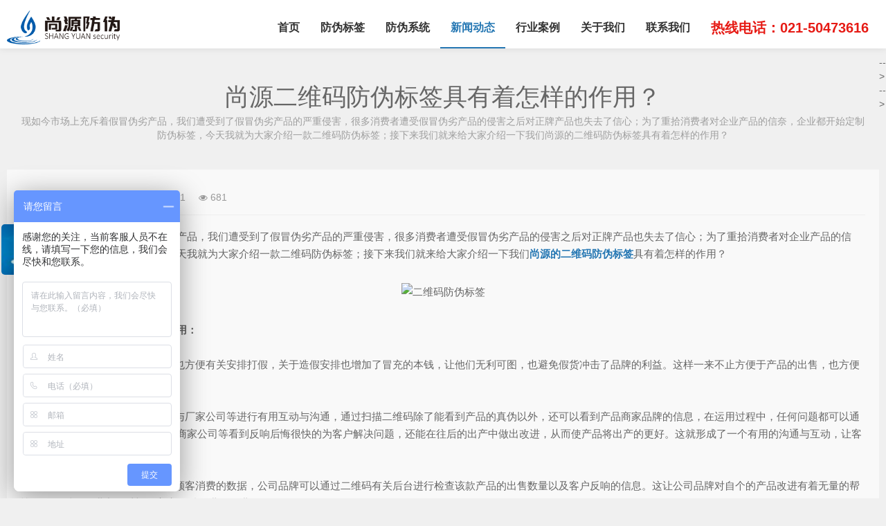

--- FILE ---
content_type: text/html
request_url: https://www.shangyuan365.com/news/hangye/2019-10-11/305.html
body_size: 5351
content:
<!DOCTYPE html>
<html lang="zh-Hans">
<head>
<meta charset="UTF-8"/>
<meta http-equiv="Cache-Control" content="no-transform"/>
<meta http-equiv="Content-Language" content="zh-CN" />
<meta name="viewport" content="width=device-width, user-scalable=no, initial-scale=1.0, maximum-scale=1.0, minimum-scale=1.0">

<!--
<link rel="icon" href="/skin/ecms165/images/favicon.ico" type="image/x-icon" />
<link rel="shortcut icon" href="/skin/ecms165/images/favicon.ico" type="image/x-icon" />
-->

<link rel="icon" href="/skin/ecms165/images/favicon.ico" type="image/x-icon" />
<link rel="shortcut icon" href="/skin/ecms165/images/favicon.ico" type="image/x-icon" />

<meta name="keywords" content="二维码防伪标签,二维码防伪,防伪标签,防伪标签制作印刷" />
<meta name="description" content="现如今市场上充斥着假冒伪劣产品，我们遭受到了假冒伪劣产品的严重侵害，很多消费者遭受假冒伪劣产品的侵害之后对正牌产品也失去了信心；为了重拾消费者对企业产品的信奈，企业都开始定制防伪标签，今天我就为大家介绍一款二维码防伪标签；接下来我们就来给大家介绍一下我们尚源的二维码防伪标签具有着怎样的作用？" />
<title>尚源二维码防伪标签具有着怎样的作用？-上海尚源防伪公司</title>

<!--
<link rel="stylesheet" rev="stylesheet" href="/skin/ecms165/css/style.css" type="text/css" media="all"/>
<link rel="stylesheet" href="/skin/ecms165/css/font-awesome.min.css" media="screen" type="text/css" />
<script src="/skin/ecms165/js/jquery-2.2.4.min.js" type="text/javascript"></script>
<script src="/skin/ecms165/js/jquery.bxslider.js" type="text/javascript"></script>
-->

<link rel="stylesheet" rev="stylesheet" href="/skin/ecms165/css/style.css" type="text/css" media="all"/>
<link rel="stylesheet" href="/skin/ecms165/css/font-awesome.min.css" media="screen" type="text/css" />
<script src="/skin/ecms165/js/jquery-2.2.4.min.js" type="text/javascript"></script>
<script src="/skin/ecms165/js/jquery.bxslider.js" type="text/javascript"></script>

</head>
<body>


<header class="header noOpaque"> <script>
var _hmt = _hmt || [];
(function() {
  var hm = document.createElement("script");
  hm.src = "https://hm.baidu.com/hm.js?46503cd157e3b11d7a48f6e3e2495f51";
  var s = document.getElementsByTagName("script")[0]; 
  s.parentNode.insertBefore(hm, s);
})();
</script>
<script src="/skin/ecms165/js/onkey.js" type="text/javascript"></script>
<div id="navBox" class="header-nav menu" data-type="index" >
    <div class="container">
      <div class="logobox">
        <h1 class="logo">
<!--
         <a href="/" title="上海尚源防伪公司" >
         <img class="logoa" src="/skin/ecms165/images/logoa.png" alt="上海尚源防伪公司">
         
         <img class="logob" src="/skin/ecms165/images/logob.png" alt="上海尚源防伪公司">上海尚源防伪公司         </a>
-->

         <a href="/" title="上海尚源防伪公司" >
         <img class="logoa" src="/skin/ecms165/images/logoa.png" alt="上海尚源防伪公司">
         
         <img class="logob" src="/skin/ecms165/images/logob.png" alt="上海尚源防伪公司">上海尚源防伪公司         </a>
        </h1>
<!--
        <p style="line-height:60px;text-align:right;font-size:21px;padding:0 15px;"><b>防伪.防窜货.溯源方案提供商</b></p>
        <p style="line-height:10px;text-align:right;font-size:14px;padding:0 15px;"><span style="vertical-align: middle;">咨询热线 : </span><b style="vertical-align: middle;font-size:28px;color:red;">400-998-0111</b></p>
-->
      </div>
      
      <ul class="navbar">
<!--
        <li class=""><a href="/">首页</a></li>
-->

        <li class=""><a href="/">首页</a></li>
        <li class=""><a href="/fangweibiaoqian/">防伪标签</a></li><li class=""><a href="/fangweixitong/">防伪系统</a></li><li class="active"><a href="/news/">新闻动态</a></li><li class=""><a href="/hangyeanli/">行业案例</a></li><li class=""><a href="/guanyuwomen/">关于我们</a></li><li class=""><a href="/lianxiwomen/">联系我们</a></li><li class="active1"><a href="#" style= "font-size:20px;">热线电话：021-50473616</a></li>
      </ul>
    </div>
  </div>
  <div class="searchBox">
    <div class="search-pup">
    <form method="post" name="searchform" class="dropdown search-form" action="/e/search/index.php" >
        <input class="search-input" name="keyboard" type="text" placeholder="搜索是种美德">
        <button><i class="fa fa-search"></i></button>
        <input type="hidden" value="title" name="show">
              <input type="hidden" value="1" name="tempid">
              <input type="hidden" value="news" name="tbname">
              <input name="mid" value="1" type="hidden">
              <input name="dopost" value="search" type="hidden">
      </form>
    </div>
  </div>
  <div class="moble"> <a class="moble-bars" id="btn-bars"><i class="fa fa-bars nav-btn"></i></a> </div> </header>
<div class="container">
  <div class="main w1200">
    <div class="article w1">
      <div class="archive-top">
        <div class="archive-title">
          <h1 itemprop="headline">尚源二维码防伪标签具有着怎样的作用？</h1>
          <span></span></div>
        <div class="archive-description">
          <p>现如今市场上充斥着假冒伪劣产品，我们遭受到了假冒伪劣产品的严重侵害，很多消费者遭受假冒伪劣产品的侵害之后对正牌产品也失去了信心；为了重拾消费者对企业产品的信奈，企业都开始定制防伪标签，今天我就为大家介绍一款二维码防伪标签；接下来我们就来给大家介绍一下我们尚源的二维码防伪标签具有着怎样的作用？</p>
        </div>
      </div>
      <div class="article-box">
        <header class="article-top"> 
          
          <div class="article-mt"> <span><i class="fa fa-list-alt"></i><a href="/news/hangye/">行业动态</a></span> <span><i class="fa fa-user"></i>防伪标签</span> <span><i class="fa fa-clock-o"></i>10-11</span> <span><i class="fa fa-eye"></i><script src=/e/public/ViewClick/?classid=15&id=305&addclick=1></script></a></span> </div>
        </header>
        <article class="article-main"> 　　现如今市场上充斥着假冒伪劣产品，我们遭受到了假冒伪劣产品的严重侵害，很多消费者遭受假冒伪劣产品的侵害之后对正牌产品也失去了信心；为了重拾消费者对企业产品的信奈，企业都开始定制防伪标签，今天我就为大家介绍一款二维码防伪标签；接下来我们就来给大家介绍一下我们<a href="http://www.shangyuan365.com/fangweibiaoqian/"><strong>尚源的二维码防伪标签</strong></a>具有着怎样的作用？<span style="display:none">3Z2上海尚源防伪公司</span><br />
&nbsp;
<div style="text-align: center;"><img alt="二维码防伪标签" src="/d/file/2019-10-11/b2be67c3f1b474e4ec9c52c1caac0c3b.jpg" style="width: 484px; height: 300px;" /></div>
<span style="display:none">3Z2上海尚源防伪公司</span><br />
　　<strong>一、尚源二维码防伪标签的作用：</strong><span style="display:none">3Z2上海尚源防伪公司</span><br />
&nbsp;<span style="display:none">3Z2上海尚源防伪公司</span><br />
　　1.二维码方便客户辨认真假，也方便有关安排打假，关于造假安排也增加了冒充的本钱，让他们无利可图，也避免假货冲击了品牌的利益。这样一来不止方便于产品的出售，也方便了顾客。<span style="display:none">3Z2上海尚源防伪公司</span><br />
&nbsp;<span style="display:none">3Z2上海尚源防伪公司</span><br />
　　2.二维码防伪标签可以让客户与厂家公司等进行有用互动与沟通，通过扫描二维码除了能看到产品的真伪以外，还可以看到产品商家品牌的信息，在运用过程中，任何问题都可以通过此程序向公司商家等进行反响，商家公司等看到反响后悔很快的为客户解决问题，还能在往后的出产中做出改进，从而使产品将出产的更好。这就形成了一个有用的沟通与互动，让客户更加信赖品牌。<span style="display:none">3Z2上海尚源防伪公司</span><br />
&nbsp;<span style="display:none">3Z2上海尚源防伪公司</span><br />
　　3.二维码可以计算公司品牌对顾客消费的数据，公司品牌可以通过二维码有关后台进行检查该款产品的出售数量以及客户反响的信息。这让公司品牌对自个的产品改进有着无量的帮忙，在日后的改进中可以根据客户的反响进行改进。<span style="display:none">3Z2上海尚源防伪公司</span><br />
&nbsp;<span style="display:none">3Z2上海尚源防伪公司</span><br />
　　4.咱们在购买物品的时候更加方便的查询产品的真伪，现在咱们也都有运用智能手机，运用扫一扫的功能更二维码提供了无量的发展，在购物中，咱们只需要拿出智能手机对着产品的二维码进行扫描，就可以通过网络看到产品的有关信息。从出产日期到运用时间，到厂家品牌信息一目了然。<span style="display:none">3Z2上海尚源防伪公司</span><br />
&nbsp;<span style="display:none">3Z2上海尚源防伪公司</span><br />
　　当然二维码防伪标签在实现以上功能的时候，还可以帮助企业完成防窜货、数字营销等等功能，而且目前运用比较火爆的就是二维码防伪标签，如果您还想了解更多关于二维码防伪标签的知识，欢迎您来咨询我们<strong>上海尚源防伪公司</strong>，我们专注于制作防伪多年，有着丰富的经验，服务过数千家企业。<span style="display:none">3Z2上海尚源防伪公司</span><br />
&nbsp; </article>
        <footer class="tag-box">
          <p class="tag-a">标签：</p>
        </footer>
        <div class="post-nav">
        <div class="post-prev"><a href="/news/hangye/2019-10-11/304.html" rel="prev"><i class="fa fa-angle-double-left"></i><span>上一篇：</span> 大众喜爱的激光防伪标签具有哪些优势？</a></div>
<div class="post-next"><a href="/news/hangye/2019-10-11/306.html" rel="next"><i class="fa fa-angle-double-right"></i><span>下一篇：</span> 尚源揭开留底防伪标签有哪些主要特点与优势？</a></div>
        </div>
      </div>
      <div class="post relates imgRel">
        <div class="title">
          <h3>猜你喜欢</h3>
        </div>
        <div class="PostShow">
          <ul class="slider3">
                      <li>
              <div class="post-img loading"> <a class="pic float-left" href="/news/hangye/2020-06-16/2814.html" title="什么是二维码追溯系统？它可以带来哪些营销好处？" rel="bookmark">
                <div class="msk"></div>
                <i class="fa fa-search"></i> <img class="b-lazy" src="/d/file/2020-06-16/4d9bda7f162a97100eb50adfb428b9ef.jpg" data-src="/d/file/2020-06-16/4d9bda7f162a97100eb50adfb428b9ef.jpg" alt="什么是二维码追溯系统？它可以带来哪些营销好处？" /> </a> </div>
              <h4><a href="/news/hangye/2020-06-16/2814.html" title="什么是二维码追溯系统？它可以带来哪些营销好处？">什么是二维码追溯系统？它可以带来哪些营销好处？</a></h4>
              <i>　　众所周知二维码在我们日常生活中运用的非常的广泛，深受消费者的喜爱，而且尚源防伪通过二维码实</i> </li>
                        <li>
              <div class="post-img loading"> <a class="pic float-left" href="/news/hangye/5548.html" title="品牌采用防伪标签具有哪些价值？" rel="bookmark">
                <div class="msk"></div>
                <i class="fa fa-search"></i> <img class="b-lazy" src="/d/file/2024-07-09/a4f31378014caac51cebae8246abb51f.jpg" data-src="/d/file/2024-07-09/a4f31378014caac51cebae8246abb51f.jpg" alt="品牌采用防伪标签具有哪些价值？" /> </a> </div>
              <h4><a href="/news/hangye/5548.html" title="品牌采用防伪标签具有哪些价值？">品牌采用防伪标签具有哪些价值？</a></h4>
              <i>　　防伪是对那些以欺骗为目的且未经所有权人准许而进行仿制或复制的活动而采取的防止措施。防伪</i> </li>
                        <li>
              <div class="post-img loading"> <a class="pic float-left" href="/news/hangye/4384.html" title="品牌定做防伪溯源系统具有什么价值？" rel="bookmark">
                <div class="msk"></div>
                <i class="fa fa-search"></i> <img class="b-lazy" src="/d/file/2022-09-01/55f319415a3f163c4e7e00df31b557cf.jpg" data-src="/d/file/2022-09-01/55f319415a3f163c4e7e00df31b557cf.jpg" alt="品牌定做防伪溯源系统具有什么价值？" /> </a> </div>
              <h4><a href="/news/hangye/4384.html" title="品牌定做防伪溯源系统具有什么价值？">品牌定做防伪溯源系统具有什么价值？</a></h4>
              <i>　　众所周知目前市场上假冒伪劣的产品层出不穷，严重的损害了企业与消费者之间的合法权益，为此很多</i> </li>
                        <li>
              <div class="post-img loading"> <a class="pic float-left" href="/news/hangye/5053.html" title="防伪标签为什么受到企业广泛运用？" rel="bookmark">
                <div class="msk"></div>
                <i class="fa fa-search"></i> <img class="b-lazy" src="/d/file/2023-05-04/642d0fee535975c29f3b5cc4384eef3d.jpg" data-src="/d/file/2023-05-04/642d0fee535975c29f3b5cc4384eef3d.jpg" alt="防伪标签为什么受到企业广泛运用？" /> </a> </div>
              <h4><a href="/news/hangye/5053.html" title="防伪标签为什么受到企业广泛运用？">防伪标签为什么受到企业广泛运用？</a></h4>
              <i>　　众所周知伴随着市场经济的不断发展，目前市场上有着不少的假冒伪劣产品，严重的损害了企业与消费</i> </li>
                      </ul>
        </div>
      </div>

    </div>
  </div>
</div>
<footer class="footer">
  <div class="sidebar">
    <div class="widget widget-tie social anim fadeInLeft">
<div class="link" style="margin-top:0px;margin-bottom:40px;">
<span></span>
<ul style="margin-left:-6px;">
<li><a href="/fangweibiaoqian/" target="_blank" style="font-size:16px;color:rgba(255,255,255,0.48);">防伪标签</a></li>
<li><a href="/fangweibiaoqian/erweima/2019-10-15/337.html" target="_blank" style="font-size:16px;color:rgba(255,255,255,0.48);">二维码防伪标签</a></li>
<li><a href="/fangweixitong/fangcuanhuo/2019-07-19/67.html" target="_blank" style="font-size:16px;color:rgba(255,255,255,0.48);">防窜货系统</a></li>
<li><a href="/fangweixitong/suyuan/2019-07-19/68.html" target="_blank" style="font-size:16px;color:rgba(255,255,255,0.48);">溯源系统</a></li>
<li><a href="/fangweixitong/huiyuanjifen/2019-07-19/70.html" target="_blank" style="font-size:16px;color:rgba(255,255,255,0.48);">会员积分系统</a></li>
</ul>
</div>
      <div class="addBox"> <span class="tel"><i class="fa fa-phone-square"></i><a href="tel:021-50473616">021-50473616</a></span> <span class="add">地址：上海市闵行区江月路1188号9号楼401室</span>  </div>
     


<div class="fweixin"><img src="/skin/ecms165/images/weixin.jpg" alt="尚源防伪"></div>
  </div>
  <div class="footer-text anim fadeInRight" data-wow-offset="0">
<!--
    <p>Copyright © 2018 <a href="/">上海尚源防伪公司</a>&nbsp;<a href="http://beian.miit.gov.cn" target="_blank"rel="nofollow" >沪ICP备12008469号-1</a>&nbsp;<script type="text/javascript" src="https://s23.cnzz.com/z_stat.php?id=1277823872&web_id=1277823872"></script>
<script>
(function(b,a,e,h,f,c,g,s){b[h]=b[h]||function(){(b[h].c=b[h].c||[]).push(arguments)};
b[h].s=!!c;g=a.getElementsByTagName(e)[0];s=a.createElement(e);
s.src="//s.union.360.cn/"+f+".js";s.defer=!0;s.async=!0;g.parentNode.insertBefore(s,g)
})(window,document,"script","_qha",388534,false);
</script></p>
-->

    <p>Copyright © 2018 <a href="/">上海尚源防伪公司</a>&nbsp;<a href="http://beian.miit.gov.cn" target="_blank"rel="nofollow" >沪ICP备12008469号-1</a>&nbsp;<script type="text/javascript" src="https://s23.cnzz.com/z_stat.php?id=1277823872&web_id=1277823872"></script>
<script>
(function(b,a,e,h,f,c,g,s){b[h]=b[h]||function(){(b[h].c=b[h].c||[]).push(arguments)};
b[h].s=!!c;g=a.getElementsByTagName(e)[0];s=a.createElement(e);
s.src="//s.union.360.cn/"+f+".js";s.defer=!0;s.async=!0;g.parentNode.insertBefore(s,g)
})(window,document,"script","_qha",388534,false);
</script></p>
  </div>
<script>
(function(){
    var bp = document.createElement('script');
    var curProtocol = window.location.protocol.split(':')[0];
    if (curProtocol === 'https') {
        bp.src = 'https://zz.bdstatic.com/linksubmit/push.js';
    }
    else {
        bp.src = 'http://push.zhanzhang.baidu.com/push.js';
    }
    var s = document.getElementsByTagName("script")[0];
    s.parentNode.insertBefore(bp, s);
})();
</script>
</footer>
<div class="page-bg"></div>

<!-
<script src="/skin/ecms165/js/lib.js"></script> 
<script src="/skin/ecms165/js/function.js"></script>
-->

<script src="/skin/ecms165/js/lib.js"></script> 
<script src="/skin/ecms165/js/function.js"></script>

<script type="text/javascript">
(function() {
		var bLazy = new Blazy({
			breakpoints: [{
		}]
      , success: function(element){
	    setTimeout(function(){
		var parent = element.parentNode;
		parent.className = parent.className.replace(/bloadingb/,'');
	    }, 200);
        }
   });
   var wow = new WOW({ boxClass:'anim',offset: 100,mobile: true,live: true});
	   wow.init();
})();
	</script> 

<!-
<script type="text/javascript" src="/skin/ecms165/js/sf_praise_sdk.js"></script>
-->

<script type="text/javascript" src="/skin/ecms165/js/sf_praise_sdk.js"></script>

</body>
</html>

--- FILE ---
content_type: text/html; charset=utf-8
request_url: https://www.shangyuan365.com/e/public/ViewClick/?classid=15&id=305&addclick=1
body_size: 42
content:
document.write('681');

--- FILE ---
content_type: text/javascript; charset=utf-8
request_url: https://goutong.baidu.com/site/648/46503cd157e3b11d7a48f6e3e2495f51/b.js?siteId=13739097
body_size: 11306
content:
!function(){"use strict";!function(){var e={styleConfig:{"styleVersion":"1","inviteBox":{"btnBgColor":"#6696FF","startPage":1,"autoDuration":0,"cpyInfo":"","isShowText":1,"skinType":1,"buttonType":1,"inviteTypeData":{"0":{"width":400,"height":175},"1":{"width":400,"height":282},"2":{"width":400,"height":282},"3":{"width":400,"height":282}},"autoInvite":1,"stayTime":"1","closeTime":20,"toChatTime":5,"inviteWinPos":0,"welcome":"防伪专家尚源防伪专业提供行业防伪解决方案。","needVerifyCode":1,"autoChat":0,"btnBgColorType":0,"skinIndex":9,"customerStyle":{"acceptFontColor":"#000000","backImg":"","acceptBgColor":"#fecb2e","inviteBackImg":"https://aff-im.bj.bcebos.com/r/image/invite-back-img.png","confirmBtnText":"在线咨询","marginTop":0,"buttonPosition":"center","marginLeft":0},"smartBoxEnable":0,"defaultStyle":1,"likeCrm":0,"skinName":"商务客服","autoHide":1,"reInvite":1,"sendButton":{"bgColor":"#bfecff","fontColor":"#1980df"},"inviteHeadImg":"","license":"000","isOpenAutoDirectCom":0,"fontPosition":"center","isCustomerStyle":0,"position":"right-bottom","inviteInterval":60,"inviteWinType":0,"tradeId":0,"fontColor":"#333333"},"aiSupportQuestion":false,"webimConfig":{"isShowIntelWelLan":0,"skinIndex":0,"autoDuration":1,"customerColor":"#6696FF","themeType":0,"license":"000","isOpenAutoDirectCom":1,"generalRecommend":0,"isShowCloseBtn":1,"skinType":1,"width":452,"isOpenKeepCom":1,"autoPopupMsg":0,"position":"right-bottom","needVerifyCode":1,"height":471,"waitVisitStayTime":6,"searchTermRecommend":1},"noteBoard":{"btnBgColor":"#6696FF","skinIndex":0,"displayCompany":1,"cpyInfo":"感谢您的关注，当前客服人员不在线，请填写一下您的信息，我们会尽快和您联系。","skinName":"默认皮肤","displayLxb":1,"formText":"感谢您的关注，当前客服人员不在线，请填写一下您的信息，我们会尽快和您联系。","skinType":1,"form":{"formOffline":0,"formOnlineAuto":0},"position":"left-bottom","itemsExt":[{"question":"邮箱","name":"item0","required":0,"isShow":1},{"question":"地址","name":"item1","required":0,"isShow":1}],"items":[{"name":"content","required":1,"isShow":1},{"name":"visitorName","required":0,"isShow":1},{"name":"visitorPhone","required":1,"isShow":1}],"cpyTel":"","needVerifyCode":1,"btnBgColorType":0,"board":{"boardOffline":1,"boardOnline":0}},"blackWhiteList":{"type":-1,"siteBlackWhiteList":[]},"isWebim":1,"pageId":0,"seekIcon":{"customerStylePro":{"isShowCloseBtn":1,"inviteLeft":50,"isShowConsultBtn":1,"laterBtnStyle":{"x":"10%","width":"16%","y":"0%","height":"11%"},"inviteTop":50,"consultBtnStyle":{"x":"28%","width":"16%","y":"0%","height":"11%"},"isInviteFixed":1,"isShowLaterBtn":1,"closeBtnStyle":{"x":"0%","width":"8%","y":"0%","height":"11%"}},"barrageIconColor":"#9861E6","webim":{"companyLogo":"//s.goutong.baidu.com/r/image/logo.png","displayCompany":0},"barrageIssue":["可以介绍下你们的产品么？","你们是怎么收费的呢？","现在有优惠活动么？"],"displayLxb":1,"cpyInfo":"","skinType":1,"inviteTypeData":{"0":{"width":400,"height":175},"1":{"width":400,"height":282},"2":{"width":400,"height":282},"3":{"width":400,"height":282}},"isFixedPosition":1,"iconType":0,"pcGroupiconColor":"#d6f3ff","customerStyle":{"backImg":"https://su.bcebos.com/v1/biz-crm-aff-im/biz-crm-aff-im/generic/system/style/image/e6da5efb27d4441fad941450c4955852.jpg?authorization=bce-auth-v1%2F0a3fcab923c6474ea5dc6cb9d1fd53b9%2F2022-08-23T12%3A08%3A48Z%2F-1%2F%2Fe43ea0fc295dfd631d4cbf29b3f9d29ec59cc55404a1381b74c6839aaa5c5182","iconWidth":190,"backImgNginxAddr":"//sgoutong.baidu.com/static/style/images/cb108bed91354f50a987c715b1a119e0.jpg"},"skinIndex":5,"smartBoxEnable":0,"likeCrm":0,"skinName":"自定义皮肤","groups":[{"groupName":"兰兰","groupId":151080},{"groupName":"乐乐","groupId":151079},{"groupName":"阳阳","groupId":458927}],"barrageColor":0,"marginLeft":0,"autoConsult":1,"barrageSwitch":false,"isCustomerStyle":1,"groupStyle":{"bgColor":"#ffffff","buttonColor":"#d6f3ff","fontColor":"#008edf"},"pcGroupiconType":1,"position":"left-center","barrageIconColorType":0,"marginTop":0,"tradeId":0},"digitalHumanSetting":{"perid":"4146","gender":0,"demo":{"image":"https://aff-im.cdn.bcebos.com/onlineEnv/r/image/digitalman/digital-woman-demo-webim.png"},"headImage":"https://aff-im.cdn.bcebos.com/onlineEnv/r/image/digitalman/digital-woman-demo.jpg","name":"温柔姐姐","audition":"https://aff-im.cdn.bcebos.com/onlineEnv/r/audio/digitalman/woman.mp3","comment":"以亲切温柔的形象来接待访客，让用户感受到温暖和关怀；","data":{"welcome":{"gif":"https://aff-im.cdn.bcebos.com/onlineEnv/r/image/digitalman/digital-woman-welcome.gif"},"contact":{"gif":"https://aff-im.cdn.bcebos.com/onlineEnv/r/image/digitalman/digital-woman-contact.gif"},"warmLanguage":{"gif":""},"other":{"gif":""}}}},siteConfig:{"eid":"6778364","queuing":"<p><span style=\"margin: 0px; padding: 0px; list-style: none; color: rgb(52, 52, 52); font-family: arial, helvetica, 'microsoft yahei', sans-serif; font-variant-ligatures: normal; background-color: rgb(255, 255, 255);\"><span style=\"margin: 0px; padding: 0px; list-style: none;\">您是想了解</span></span><span style=\"font-size: 9pt; margin: 0px; padding: 0px; list-style: none; width: auto; height: auto; border: none; color: rgb(52, 52, 52); font-stretch: normal; font-family: arial, helvetica, 'microsoft yahei', sans-serif; clear: none; box-sizing: content-box; background: none 0px 0px / auto repeat scroll padding-box border-box rgb(255, 255, 255);\"><strong style=\"width: auto; height: auto; margin: 0px; padding: 0px; border: none; color: inherit; letter-spacing: inherit; word-spacing: normal; font-family: inherit; font-stretch: normal; font-style: inherit; list-style: none; clear: none; display: inline; box-sizing: content-box; background: none 0px 0px / auto repeat scroll padding-box border-box transparent;\"><span style=\"margin: 0px; padding: 0px; list-style: none;\">防伪标签</span></strong><span style=\"margin: 0px; padding: 0px; list-style: none;\">、</span><strong><span style=\"margin: 0px; padding: 0px; list-style: none;\">防伪标签制作</span></strong><span style=\"margin: 0px; padding: 0px; list-style: none;\">、</span><strong style=\"width: auto; height: auto; margin: 0px; padding: 0px; border: none; color: inherit; letter-spacing: inherit; word-spacing: normal; font-family: inherit; font-stretch: normal; font-style: inherit; list-style: none; clear: none; display: inline; box-sizing: content-box; background: none 0px 0px / auto repeat scroll padding-box border-box transparent;\"><span style=\"margin: 0px; padding: 0px; list-style: none;\">防窜</span></strong><span style=\"margin: 0px; padding: 0px; list-style: none;\">、</span><strong style=\"width: auto; height: auto; margin: 0px; padding: 0px; border: none; color: inherit; letter-spacing: inherit; word-spacing: normal; font-family: inherit; font-stretch: normal; font-style: inherit; list-style: none; clear: none; display: inline; box-sizing: content-box; background: none 0px 0px / auto repeat scroll padding-box border-box transparent;\"><span style=\"margin: 0px; padding: 0px; list-style: none;\">溯源系统</span></strong><span style=\"margin: 0px; padding: 0px; list-style: none;\">、还是</span><strong style=\"width: auto; height: auto; margin: 0px; padding: 0px; border: none; color: inherit; letter-spacing: inherit; word-spacing: normal; font-family: inherit; font-stretch: normal; font-style: inherit; list-style: none; clear: none; display: inline; box-sizing: content-box; background: none 0px 0px / auto repeat scroll padding-box border-box transparent;\"><span style=\"margin: 0px; padding: 0px; list-style: none;\">积分营销</span></strong></span><span style=\"margin: 0px; padding: 0px; list-style: none; color: rgb(52, 52, 52); font-family: arial, helvetica, 'microsoft yahei', sans-serif; font-variant-ligatures: normal; background-color: rgb(255, 255, 255);\"><span style=\"margin: 0px; padding: 0px; list-style: none;\">方面呢？</span></span><span style=\"font-family: 微软雅黑; margin: 0px; padding: 0px; list-style: none; color: rgb(79, 79, 79);\"><span style=\"margin: 0px; padding: 0px; list-style: none;\">您也可以拨打电话：</span><strong><span style=\"margin: 0px; padding: 0px; list-style: none; color: rgb(0, 133, 218);\"><strong><strong><span style=\"margin: 0px; padding: 0px; list-style: none; color: rgb(46, 120, 194); font-family: 'microsoft yahei', arial, 宋体, geneva, sans-serif; font-size: 16px; font-variant-ligatures: normal; background-color: rgb(255, 255, 255);\"><span style=\"margin: 0px; padding: 0px; list-style: none;\">021-50473616</span></span></strong></strong></span></strong><span style=\"margin: 0px; padding: 0px; list-style: none;\">，</span></span><span style=\"font-family: 微软雅黑; margin: 0px; padding: 0px; list-style: none; color: rgb(79, 79, 79);\"><span style=\"margin: 0px; padding: 0px; list-style: none;\">您也可以留下</span><strong><span style=\"margin: 0px; padding: 0px; list-style: none; color: rgb(254, 1, 0);\"><span style=\"margin: 0px; padding: 0px; list-style: none;\">您的联系方式，公司名称，</span></span></strong><span style=\"margin: 0px; padding: 0px; list-style: none;\">我们会在第一时间给您电话沟通。</span></span><br style=\"font-family: 微软雅黑; white-space: normal;\"><span style=\"font-family: 微软雅黑;\"></span></p>","isOpenOfflineChat":1,"authToken":"bridge","isWebim":1,"imVersion":"im_server","platform":0,"isGray":"false","vstProto":1,"bcpAiAgentEnable":"0","webimConfig":{"isShowIntelWelLan":0,"skinIndex":0,"autoDuration":1,"customerColor":"#6696FF","themeType":0,"license":"000","isOpenAutoDirectCom":1,"generalRecommend":0,"isShowCloseBtn":1,"skinType":1,"width":452,"isOpenKeepCom":1,"autoPopupMsg":0,"position":"right-bottom","needVerifyCode":1,"height":471,"waitVisitStayTime":6,"searchTermRecommend":1},"isOpenRobot":0,"startTime":1769245943532,"authType":4,"prologue":"<p>　　上海尚源防伪致力于防伪标签、防伪标签制作，防窜货系统、溯源系统、追溯系统、积分营销系统等，专业、专注、安全，是您企业放心的选择！您可以致电：<span style=\"font-size: 12pt; color: rgb(0, 133, 218);\"><strong>021-50473616</strong></span>，或者您也可以留下您的联系方式，我们看到后会第一时间联系您，解答您的问题。</p>","isPreonline":0,"isOpenSmartReply":1,"isCsOnline":0,"siteToken":"46503cd157e3b11d7a48f6e3e2495f51","userId":"6778364","route":"1","csrfToken":"6095e8d9f4b1411fa7eea209b56109b0","ymgWhitelist":true,"likeVersion":"generic","newWebIm":1,"siteId":"13739097","online":"false","bid":"","webRoot":"https://affimvip.baidu.com/cps5/","isSmallFlow":0,"userCommonSwitch":{"isOpenTelCall":false,"isOpenCallDialog":false,"isOpenStateOfRead":true,"isOpenVisitorLeavingClue":true,"isOpenVoiceMsg":true,"isOpenVoiceCom":true}}};Object.freeze(e),window.affImConfig=e;var i=document.createElement("script"); i.src="https://aff-im.cdn.bcebos.com/onlineEnv/imsdk/1735891798/affim.js",i.setAttribute("charset","UTF-8");var o=document.getElementsByTagName("head")[0]||document.body;o.insertBefore(i,o.firstElement||null)}()}();